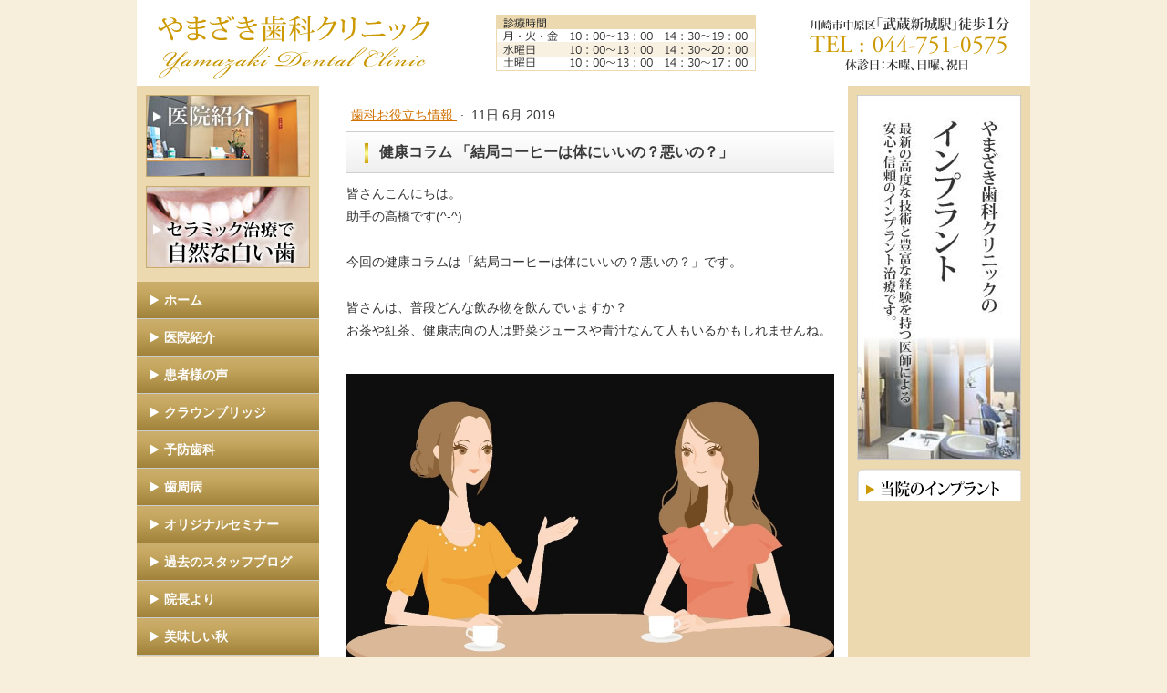

--- FILE ---
content_type: text/html; charset=UTF-8
request_url: https://www.yamazakishika-clinic.com/2019/06/11/%E5%81%A5%E5%BA%B7%E3%82%B3%E3%83%A9%E3%83%A0-%E7%B5%90%E5%B1%80%E3%82%B3%E3%83%BC%E3%83%92%E3%83%BC%E3%81%AF%E4%BD%93%E3%81%AB%E3%81%84%E3%81%84%E3%81%AE-%E6%82%AA%E3%81%84%E3%81%AE/
body_size: 9508
content:
<!DOCTYPE html>
<html lang="ja-JP"><head>
    <meta charset="utf-8"/>
    <link rel="dns-prefetch preconnect" href="https://u.jimcdn.com/" crossorigin="anonymous"/>
<link rel="dns-prefetch preconnect" href="https://assets.jimstatic.com/" crossorigin="anonymous"/>
<link rel="dns-prefetch preconnect" href="https://image.jimcdn.com" crossorigin="anonymous"/>
<meta http-equiv="X-UA-Compatible" content="IE=edge"/>
<meta name="description" content=""/>
<meta name="robots" content="index, follow, archive"/>
<meta property="st:section" content=""/>
<meta name="generator" content="Jimdo Creator"/>
<meta name="twitter:title" content="健康コラム 「結局コーヒーは体にいいの？悪いの？」"/>
<meta name="twitter:description" content="皆さんこんにちは。 助手の高橋です(^-^) 今回の健康コラムは「結局コーヒーは体にいいの？悪いの？」です。 皆さんは、普段どんな飲み物を飲んでいますか？ お茶や紅茶、健康志向の人は野菜ジュースや青汁なんて人もいるかもしれませんね。"/>
<meta name="twitter:card" content="summary_large_image"/>
<meta property="og:url" content="http://www.yamazakishika-clinic.com/2019/06/11/%E5%81%A5%E5%BA%B7%E3%82%B3%E3%83%A9%E3%83%A0-%E7%B5%90%E5%B1%80%E3%82%B3%E3%83%BC%E3%83%92%E3%83%BC%E3%81%AF%E4%BD%93%E3%81%AB%E3%81%84%E3%81%84%E3%81%AE-%E6%82%AA%E3%81%84%E3%81%AE/"/>
<meta property="og:title" content="健康コラム 「結局コーヒーは体にいいの？悪いの？」"/>
<meta property="og:description" content="皆さんこんにちは。 助手の高橋です(^-^) 今回の健康コラムは「結局コーヒーは体にいいの？悪いの？」です。 皆さんは、普段どんな飲み物を飲んでいますか？ お茶や紅茶、健康志向の人は野菜ジュースや青汁なんて人もいるかもしれませんね。"/>
<meta property="og:type" content="article"/>
<meta property="og:locale" content="ja_JP"/>
<meta property="og:site_name" content="あったかい歯医者やまざき歯科クリニックー武蔵新城駅徒歩1分"/>
<meta name="twitter:image" content="https://image.jimcdn.com/cdn-cgi/image//app/cms/storage/image/path/s3ead8b631e908f8d/image/i80f28de9b89f0d8c/version/1559723533/image.jpg"/>
<meta property="og:image" content="https://image.jimcdn.com/cdn-cgi/image//app/cms/storage/image/path/s3ead8b631e908f8d/image/i80f28de9b89f0d8c/version/1559723533/image.jpg"/>
<meta property="og:image:width" content="1080"/>
<meta property="og:image:height" content="776"/>
<meta property="og:image:secure_url" content="https://image.jimcdn.com/cdn-cgi/image//app/cms/storage/image/path/s3ead8b631e908f8d/image/i80f28de9b89f0d8c/version/1559723533/image.jpg"/>
<meta property="article:published_time" content="2019-06-11 08:19:30"/>
<meta property="article:tag" content="体のこと"/><title>健康コラム 「結局コーヒーは体にいいの？悪いの？」 - あったかい歯医者やまざき歯科クリニックー武蔵新城駅徒歩1分</title>
<link rel="icon" type="image/png" href="[data-uri]"/>
    <link rel="alternate" type="application/rss+xml" title="ブログ" href="https://www.yamazakishika-clinic.com/rss/blog"/>    
<link rel="canonical" href="https://www.yamazakishika-clinic.com/2019/06/11/健康コラム-結局コーヒーは体にいいの-悪いの/"/>

        <script src="https://assets.jimstatic.com/ckies.js.7c38a5f4f8d944ade39b.js"></script>

        <script src="https://assets.jimstatic.com/cookieControl.js.b05bf5f4339fa83b8e79.js"></script>
    <script>window.CookieControlSet.setToOff();</script>

    <style>html,body{margin:0}.hidden{display:none}.n{padding:5px}#emotion-header{position:relative}#emotion-header-logo,#emotion-header-title{position:absolute}</style>

        <link href="https://u.jimcdn.com/cms/o/s3ead8b631e908f8d/userlayout/css/main.css?t=1768571070" rel="stylesheet" type="text/css" id="jimdo_main_css"/>
    <link href="https://u.jimcdn.com/cms/o/s3ead8b631e908f8d/userlayout/css/layout.css?t=1369961110" rel="stylesheet" type="text/css" id="jimdo_layout_css"/>
    <link href="https://u.jimcdn.com/cms/o/s3ead8b631e908f8d/userlayout/css/font.css?t=1768571070" rel="stylesheet" type="text/css" id="jimdo_font_css"/>
<script>     /* <![CDATA[ */     /*!  loadCss [c]2014 @scottjehl, Filament Group, Inc.  Licensed MIT */     window.loadCSS = window.loadCss = function(e,n,t){var r,l=window.document,a=l.createElement("link");if(n)r=n;else{var i=(l.body||l.getElementsByTagName("head")[0]).childNodes;r=i[i.length-1]}var o=l.styleSheets;a.rel="stylesheet",a.href=e,a.media="only x",r.parentNode.insertBefore(a,n?r:r.nextSibling);var d=function(e){for(var n=a.href,t=o.length;t--;)if(o[t].href===n)return e.call(a);setTimeout(function(){d(e)})};return a.onloadcssdefined=d,d(function(){a.media=t||"all"}),a};     window.onloadCSS = function(n,o){n.onload=function(){n.onload=null,o&&o.call(n)},"isApplicationInstalled"in navigator&&"onloadcssdefined"in n&&n.onloadcssdefined(o)}     /* ]]> */ </script>     <script>
// <![CDATA[
onloadCSS(loadCss('https://assets.jimstatic.com/web_oldtemplate.css.d393d7df0e0c7cad1d200e41d59a2045.css') , function() {
    this.id = 'jimdo_web_css';
});
// ]]>
</script>
<link href="https://assets.jimstatic.com/web_oldtemplate.css.d393d7df0e0c7cad1d200e41d59a2045.css" rel="preload" as="style"/>
<noscript>
<link href="https://assets.jimstatic.com/web_oldtemplate.css.d393d7df0e0c7cad1d200e41d59a2045.css" rel="stylesheet"/>
</noscript>
    <script>
    //<![CDATA[
        var jimdoData = {"isTestserver":false,"isLcJimdoCom":false,"isJimdoHelpCenter":false,"isProtectedPage":false,"cstok":"256477b195bad08cb2a6c992f8e5019c536b8fd6","cacheJsKey":"7093479d026ccfbb48d2a101aeac5fbd70d2cc12","cacheCssKey":"7093479d026ccfbb48d2a101aeac5fbd70d2cc12","cdnUrl":"https:\/\/assets.jimstatic.com\/","minUrl":"https:\/\/assets.jimstatic.com\/app\/cdn\/min\/file\/","authUrl":"https:\/\/a.jimdo.com\/","webPath":"https:\/\/www.yamazakishika-clinic.com\/","appUrl":"https:\/\/a.jimdo.com\/","cmsLanguage":"ja_JP","isFreePackage":false,"mobile":false,"isDevkitTemplateUsed":false,"isTemplateResponsive":false,"websiteId":"s3ead8b631e908f8d","pageId":2185649491,"packageId":2,"shop":{"deliveryTimeTexts":{"1":"\u304a\u5c4a\u3051\u65e5\u6570\uff1a1~3\u65e5","2":"\u304a\u5c4a\u3051\u65e5\u6570\uff1a3~5\u65e5","3":"\u304a\u5c4a\u3051\u65e5\u6570\uff1a5~8\u65e5"},"checkoutButtonText":"\u8cfc\u5165","isReady":false,"currencyFormat":{"pattern":"\u00a4#,##0","convertedPattern":"$#,##0","symbols":{"GROUPING_SEPARATOR":",","DECIMAL_SEPARATOR":".","CURRENCY_SYMBOL":"\uffe5"}},"currencyLocale":"ja_JP"},"tr":{"gmap":{"searchNotFound":"\u5165\u529b\u3055\u308c\u305f\u4f4f\u6240\u306f\u5b58\u5728\u3057\u306a\u3044\u304b\u3001\u898b\u3064\u3051\u308b\u3053\u3068\u304c\u3067\u304d\u307e\u305b\u3093\u3067\u3057\u305f\u3002","routeNotFound":"\u30eb\u30fc\u30c8\u304c\u8a08\u7b97\u3067\u304d\u307e\u305b\u3093\u3067\u3057\u305f\u3002\u76ee\u7684\u5730\u304c\u9060\u3059\u304e\u308b\u304b\u660e\u78ba\u3067\u306f\u306a\u3044\u53ef\u80fd\u6027\u304c\u3042\u308a\u307e\u3059\u3002"},"shop":{"checkoutSubmit":{"next":"\u6b21\u3078","wait":"\u304a\u5f85\u3061\u304f\u3060\u3055\u3044"},"paypalError":"\u30a8\u30e9\u30fc\u304c\u767a\u751f\u3057\u307e\u3057\u305f\u3002\u518d\u5ea6\u304a\u8a66\u3057\u304f\u3060\u3055\u3044\u3002","cartBar":"\u30b7\u30e7\u30c3\u30d4\u30f3\u30b0\u30ab\u30fc\u30c8\u3092\u78ba\u8a8d","maintenance":"\u7533\u3057\u8a33\u3054\u3056\u3044\u307e\u305b\u3093\u3001\u30e1\u30f3\u30c6\u30ca\u30f3\u30b9\u4e2d\u306e\u305f\u3081\u4e00\u6642\u7684\u306b\u30b7\u30e7\u30c3\u30d7\u304c\u5229\u7528\u3067\u304d\u307e\u305b\u3093\u3002\u3054\u8ff7\u60d1\u3092\u304a\u304b\u3051\u3057\u7533\u3057\u8a33\u3054\u3056\u3044\u307e\u305b\u3093\u304c\u3001\u304a\u6642\u9593\u3092\u3042\u3051\u3066\u518d\u5ea6\u304a\u8a66\u3057\u304f\u3060\u3055\u3044\u3002","addToCartOverlay":{"productInsertedText":"\u30ab\u30fc\u30c8\u306b\u5546\u54c1\u304c\u8ffd\u52a0\u3055\u308c\u307e\u3057\u305f","continueShoppingText":"\u8cb7\u3044\u7269\u3092\u7d9a\u3051\u308b","reloadPageText":"\u66f4\u65b0"},"notReadyText":"\u3053\u3061\u3089\u306e\u30b7\u30e7\u30c3\u30d7\u306f\u73fe\u5728\u6e96\u5099\u4e2d\u306e\u305f\u3081\u3054\u5229\u7528\u3044\u305f\u3060\u3051\u307e\u305b\u3093\u3002\u30b7\u30e7\u30c3\u30d7\u30aa\u30fc\u30ca\u30fc\u306f\u4ee5\u4e0b\u3092\u3054\u78ba\u8a8d\u304f\u3060\u3055\u3044\u3002https:\/\/help.jimdo.com\/hc\/ja\/articles\/115005521583","numLeftText":"\u73fe\u5728\u3053\u306e\u5546\u54c1\u306f {:num} \u307e\u3067\u8cfc\u5165\u3067\u304d\u307e\u3059\u3002","oneLeftText":"\u3053\u306e\u5546\u54c1\u306e\u5728\u5eab\u306f\u6b8b\u308a1\u70b9\u3067\u3059"},"common":{"timeout":"\u30a8\u30e9\u30fc\u304c\u767a\u751f\u3044\u305f\u3057\u307e\u3057\u305f\u3002\u5f8c\u307b\u3069\u518d\u5b9f\u884c\u3057\u3066\u304f\u3060\u3055\u3044\u3002"},"form":{"badRequest":"\u30a8\u30e9\u30fc\u304c\u767a\u751f\u3057\u307e\u3057\u305f\u3002\u5f8c\u307b\u3069\u6539\u3081\u3066\u304a\u8a66\u3057\u304f\u3060\u3055\u3044\u3002"}},"jQuery":"jimdoGen002","isJimdoMobileApp":false,"bgConfig":null,"bgFullscreen":null,"responsiveBreakpointLandscape":767,"responsiveBreakpointPortrait":480,"copyableHeadlineLinks":false,"tocGeneration":false,"googlemapsConsoleKey":false,"loggingForAnalytics":false,"loggingForPredefinedPages":false,"isFacebookPixelIdEnabled":false,"userAccountId":"75d7dca7-e0fe-414c-82de-fee970356fb9","dmp":{"typesquareFontApiKey":"4L6CCYWjET8%3D","typesquareFontApiScriptUrl":"\/\/code.typesquare.com\/static\/4L6CCYWjET8%253D\/ts105.js","typesquareFontsAvailable":true}};
    // ]]>
</script>

     <script> (function(window) { 'use strict'; var regBuff = window.__regModuleBuffer = []; var regModuleBuffer = function() { var args = [].slice.call(arguments); regBuff.push(args); }; if (!window.regModule) { window.regModule = regModuleBuffer; } })(window); </script>
    <script src="https://assets.jimstatic.com/web.js.24f3cfbc36a645673411.js" async="true"></script>
    <script src="https://assets.jimstatic.com/at.js.62588d64be2115a866ce.js"></script>
    
</head>

<body class="body cc-page cc-page-blog cc-pagemode-default cc-content-parent" id="page-2185649491">

<div id="cc-inner" class="cc-content-parent"><div id="container" class="cc-content-parent">
    <div id="header">
        <a href="http://yamazakishika.jimdo.com/"><img src="https://u.jimcdn.com/cms/o/s3ead8b631e908f8d/userlayout/img/header.gif?t=1365465960" alt="やまざき歯科医院"/></a>
    </div>

    <div id="wrapper" class="cc-content-parent">
        <div id="navigation">
            <div class="leftbnr">
                <a href="http://yamazakishika.jimdo.com/%E5%8C%BB%E9%99%A2%E7%B4%B9%E4%BB%8B/"><img src="https://u.jimcdn.com/cms/o/s3ead8b631e908f8d/userlayout/img/banner-clinic.jpg?t=1365465557" alt="医院紹介"/></a>
            </div>

            <div class="leftbnr">
                <a href="http://yamazakishika.jimdo.com/%E6%AD%AF%E3%82%92%E7%99%BD%E3%81%8F%E3%81%99%E3%82%8B%E5%89%8D%E6%AD%AF%E6%B2%BB%E7%99%82/"><img src="https://u.jimcdn.com/cms/o/s3ead8b631e908f8d/userlayout/img/banner-maeba.jpg?t=1365656119" alt="歯を白くする当院の前歯治療"/></a>
            </div>
            <div data-container="navigation"><div class="j-nav-variant-standard"><ul id="mainNav1" class="mainNav1"><li id="cc-nav-view-1166405991"><a href="/" class="level_1"><span>ホーム</span></a></li><li id="cc-nav-view-1166406091"><a href="/医院紹介/" class="level_1"><span>医院紹介</span></a></li><li id="cc-nav-view-1499599591"><a href="/患者様の声/" class="level_1"><span>患者様の声</span></a></li><li id="cc-nav-view-1496784291"><a href="/クラウンブリッジ/" class="level_1"><span>クラウンブリッジ</span></a></li><li id="cc-nav-view-1496784691"><a href="/予防歯科/" class="level_1"><span>予防歯科</span></a></li><li id="cc-nav-view-1496784591"><a href="/歯周病/" class="level_1"><span>歯周病</span></a></li><li id="cc-nav-view-1496784991"><a href="/オリジナルセミナー/" class="level_1"><span>オリジナルセミナー</span></a></li><li id="cc-nav-view-1498958791"><a href="/過去のスタッフブログ/" class="level_1"><span>過去のスタッフブログ</span></a></li><li id="cc-nav-view-2186590491"><a href="/院長より-1/" class="level_1"><span>院長より</span></a></li><li id="cc-nav-view-2189046391"><a href="/美味しい秋/" class="level_1"><span>美味しい秋</span></a></li></ul></div></div>
            <div class="leftbnr">
                <a href="http://www.yamazakishika-clinic.com/%E5%8C%BB%E9%99%A2%E7%B4%B9%E4%BB%8B/%E6%82%A3%E8%80%85%E6%A7%98%E3%81%AE%E5%A3%B0/"><img src="https://u.jimcdn.com/cms/o/s3ead8b631e908f8d/userlayout/img/banner-voice.jpg?t=1369960847" alt="患者様の声"/></a>
            </div>

            <div class="leftbnr">
                <img src="https://u.jimcdn.com/cms/o/s3ead8b631e908f8d/userlayout/img/bnr-02.jpg?t=1364795313" alt="ニューヨーク大学卒業研修短期留学プログラム"/>
            </div>

            <div class="leftbnr">
                <p style="text-align: center;">
                    <a href="http://www.yamazakishika-clinic.com/mp/index.html" target="_blank"><img src="https://u.jimcdn.com/cms/o/s3ead8b631e908f8d/userlayout/img/qr-cord.gif?t=1364797535" alt="QRコード" style="margin-left:53px;"/>やまざき歯科クリニック<br/>
                    モバイルサイト</a>
                </p>
            </div>

            <div class="cc-m-spacing" style="height: 30px;">
            </div>

            <div class="n j-facebook">
                <iframe src="https://www.facebook.com/plugins/like.php?href=http%3A%2F%2Fyamazakishika.jimdo.com%2F&amp;layout=standard&amp;colorscheme=light&amp;show_faces=true&amp;width=180&amp;height=70&amp;action=like" scrolling="no" frameborder="0" style="border:none; overflow:hidden; width:182px; height:72px; background-color:transparent !important;"></iframe>
            </div>
        </div>

        <div id="content" class="cc-content-parent">
            <div id="content_area" data-container="content"><div id="content_start"></div>
        <div class="n j-blog-meta j-blog-post--header">
    <div class="j-text j-module n">
                    <a href="https://www.yamazakishika-clinic.com/ブログ/歯科お役立ち情報/" class="j-blog-post--category">
                歯科お役立ち情報            </a>
         ·         <span class="j-text j-blog-post--date">
            11日 6月 2019        </span>
    </div>
    <h1 class="j-blog-header j-blog-headline j-blog-post--headline">健康コラム  「結局コーヒーは体にいいの？悪いの？」</h1>
</div>

        <div id="cc-matrix-3057415891"><div id="cc-m-11367680391" class="j-module n j-text "><p style="text-align: left;">
    皆さんこんにちは。
</p>

<p>
    助手の高橋です(^-^)
</p>

<p>
    <br/>
</p>

<p>
    今回の健康コラムは「結局コーヒーは体にいいの？悪いの？」です。
</p>

<p>
    <br/>
</p>

<p style="text-align: left;">
    皆さんは、普段どんな飲み物を飲んでいますか？
</p>

<p>
    <span style="font-size: 1em;">お茶や紅茶、健康志向の人は野菜ジュースや青汁なんて人もいるかもしれませんね。</span>
</p>

<p>
    <br/>
</p></div><div id="cc-m-11367680491" class="j-module n j-imageSubtitle "><figure class="cc-imagewrapper cc-m-image-align-1 cc-m-width-maxed">
<img srcset="https://image.jimcdn.com/cdn-cgi/image/width=320%2Cheight=10000%2Cfit=contain%2Cformat=jpg%2C/app/cms/storage/image/path/s3ead8b631e908f8d/image/i80f28de9b89f0d8c/version/1559723533/image.jpg 320w, https://image.jimcdn.com/cdn-cgi/image/width=640%2Cheight=10000%2Cfit=contain%2Cformat=jpg%2C/app/cms/storage/image/path/s3ead8b631e908f8d/image/i80f28de9b89f0d8c/version/1559723533/image.jpg 640w, https://image.jimcdn.com/cdn-cgi/image/width=960%2Cheight=10000%2Cfit=contain%2Cformat=jpg%2C/app/cms/storage/image/path/s3ead8b631e908f8d/image/i80f28de9b89f0d8c/version/1559723533/image.jpg 960w, https://image.jimcdn.com/cdn-cgi/image/width=1000%2Cheight=10000%2Cfit=contain%2Cformat=jpg%2C/app/cms/storage/image/path/s3ead8b631e908f8d/image/i80f28de9b89f0d8c/version/1559723533/image.jpg 1000w, https://image.jimcdn.com/cdn-cgi/image//app/cms/storage/image/path/s3ead8b631e908f8d/image/i80f28de9b89f0d8c/version/1559723533/image.jpg 1080w" sizes="(min-width: 1000px) 1000px, 100vw" id="cc-m-imagesubtitle-image-11367680491" src="https://image.jimcdn.com/cdn-cgi/image/width=1000%2Cheight=10000%2Cfit=contain%2Cformat=jpg%2C/app/cms/storage/image/path/s3ead8b631e908f8d/image/i80f28de9b89f0d8c/version/1559723533/image.jpg" alt="" class="" data-src-width="1080" data-src-height="776" data-src="https://image.jimcdn.com/cdn-cgi/image/width=1000%2Cheight=10000%2Cfit=contain%2Cformat=jpg%2C/app/cms/storage/image/path/s3ead8b631e908f8d/image/i80f28de9b89f0d8c/version/1559723533/image.jpg" data-image-id="7546484391"/>    

</figure>

<div class="cc-clear"></div>
<script id="cc-m-reg-11367680491">// <![CDATA[

    window.regModule("module_imageSubtitle", {"data":{"imageExists":true,"hyperlink":"","hyperlink_target":"_blank","hyperlinkAsString":"","pinterest":"0","id":11367680491,"widthEqualsContent":"1","resizeWidth":1000,"resizeHeight":719},"id":11367680491});
// ]]>
</script></div><div id="cc-m-11367686991" class="j-module n j-text "><p>
    <br/>
</p>

<p style="text-align: left;">
    さて、今回のテーマ、<span style="font-size: 1em;">コーヒーですが、</span><span style="font-size: 1em;">調べれば調べるほど体によいことがわかりました(^-^)/</span>
</p>

<p>
    <span style="font-size: 1em;"><br/></span>
</p>

<p>
    <span style="font-size: 1em;">メリット１</span>
</p>

<p>
    <span style="font-size: 1em;">計算力、記憶力、疲労の抑制、運動能力の向上に役立つ</span>
</p>

<p>
    <span style="font-size: 1em;"><br/></span>
</p>

<p>
    <span style="font-size: 1em;">これはコーヒーに含まれるカフェインの作用ですね。</span>
</p>

<p>
    <span style="font-size: 1em;">カフェインは、摂取後血流に乗り３０分後に脳に到達します。</span>
</p>

<p>
    <span style="font-size: 1em;">その際、ほんの少しの糖分を一緒に摂るとさらに効果がアップするそうですよ。</span>
</p>

<p>
    <span style="font-size: 1em;"><br/></span>
</p>

<p>
    <span style="font-size: 1em;">メリット２</span>
</p>

<p>
    <span style="font-size: 1em;">乳がん、子宮体がん、肝臓がん、胃がん、糖尿病、動脈硬化を防ぐ効果が期待出来る。</span>
</p>

<p>
    <span style="font-size: 1em;">スウェーデンやお茶の水大学の研究結果が出ています。</span>
</p>

<p>
    <span style="font-size: 1em;"><br/></span>
</p>

<p>
    <span style="font-size: 1em;">メリット３</span>
</p>

<p>
    <span style="font-size: 1em;">美肌効果。</span>
</p>

<p>
    <span style="font-size: 1em;">ポリフェノールの抗酸化作用が紫外線から肌を守り、しみやしわを防いでくれる。</span>
</p>

<p>
    <span style="font-size: 1em;">女性にはうれしい効果ですね(*´ω｀*)</span>
</p>

<p>
    <span style="font-size: 1em;"><br/></span>
</p>

<p>
    <span style="font-size: 1em;">メリット４</span>
</p>

<p>
    <span style="font-size: 1em;">うつ病や脳や心臓の老化防止なども報告されています。</span>
</p>

<p>
    <span style="font-size: 1em;"><br/></span>
</p>

<p>
    <span style="font-size: 1em;">飲む量としては１日２～４杯が適量のようです。</span>
</p>

<p>
    <span style="font-size: 1em;"><br/></span>
</p>

<p>
    <span style="font-size: 1em;">あと、一時期コーヒーは体を冷やすと言われ、女性には敬遠されていましたが、最近の研究ではむしろ体を温める効果があることがわかりました。</span>
</p>

<p>
    <span style="font-size: 1em;"><br/></span>
</p>

<p>
    <span style="font-size: 1em;">こんなにもたくさんの健康効果があるコーヒー。</span>
</p>

<p>
    <span style="font-size: 1em;">普段あまり飲まないという人も、少しずつ生活に取り入れてみてはいかがでしょうか(о´∀`о)</span>
</p>

<p>
    <br/>
</p>

<p>
    <span style="font-size: 1em;"><br/></span>
</p>

<p>
    <span style="font-size: 1em;"><br/></span>
</p>

<p>
    <span style="font-size: 1em;">やまざき歯科では検診・クリーニングの予約を随時受付中です！！</span>
</p>

<p>
    <span style="font-size: 1em;">その他、気になることがある方もお気軽にお電話下さい。</span>
</p>

<p>
    <span style="font-size: 1em;"><br/></span>
</p>

<p>
    <span style="font-size: 1em;">スタッフ一同、皆さまのご来院を心よりお待ちしております</span>
</p>

<p>
    <span style="font-size: 1em;">(*´ー｀*)</span>
</p>

<p>
    <span style="font-size: 1em;"><br/></span>
</p>

<p>
    <br/>
</p>

<p>
    <span style="font-size: 1em;"><br/></span>
</p></div></div>
        <div class="j-module n j-text j-blog-post--tags-wrapper"><span class="j-blog-post--tags--template" style="display: none;"><a class="j-blog-post--tag" href="https://www.yamazakishika-clinic.com/ブログ/?tag=tagPlaceholder">tagPlaceholder</a></span><span class="j-blog-post--tags-label" style="display: inline;">カテゴリ：</span> <span class="j-blog-post--tags-list"><a class="j-blog-post--tag" href="https://www.yamazakishika-clinic.com/ブログ/?tag=%E4%BD%93%E3%81%AE%E3%81%93%E3%81%A8">体のこと</a></span></div>
        </div>
        </div>

        <div id="sidebar">
            <div data-container="sidebar"><div id="cc-matrix-1424103391"><div id="cc-m-7467050591" class="j-module n j-imageSubtitle "><figure class="cc-imagewrapper cc-m-image-align-1">
<a href="/当院のインプラント/"><img srcset="https://image.jimcdn.com/cdn-cgi/image//app/cms/storage/image/path/s3ead8b631e908f8d/image/ib8d0a0517189d06b/version/1365744731/image.jpg 180w" sizes="(min-width: 180px) 180px, 100vw" id="cc-m-imagesubtitle-image-7467050591" src="https://image.jimcdn.com/cdn-cgi/image//app/cms/storage/image/path/s3ead8b631e908f8d/image/ib8d0a0517189d06b/version/1365744731/image.jpg" alt="" class="" data-src-width="180" data-src-height="400" data-src="https://image.jimcdn.com/cdn-cgi/image//app/cms/storage/image/path/s3ead8b631e908f8d/image/ib8d0a0517189d06b/version/1365744731/image.jpg" data-image-id="5187707491"/></a>    

</figure>

<div class="cc-clear"></div>
<script id="cc-m-reg-7467050591">// <![CDATA[

    window.regModule("module_imageSubtitle", {"data":{"imageExists":true,"hyperlink":"\/app\/s3ead8b631e908f8d\/p7f23d58d8471b58a\/","hyperlink_target":"","hyperlinkAsString":"\u5f53\u9662\u306e\u30a4\u30f3\u30d7\u30e9\u30f3\u30c8","pinterest":"0","id":7467050591,"widthEqualsContent":"0","resizeWidth":180,"resizeHeight":400},"id":7467050591});
// ]]>
</script></div><div id="cc-m-7478935891" class="j-module n j-htmlCode "><a href="http://yamazakishika.jimdo.com/%E5%BD%93%E9%99%A2%E3%81%AE%E3%82%A4%E3%83%B3%E3%83%97%E3%83%A9%E3%83%B3%E3%83%88/"><img src="https://u.jimcdn.com/www58/o/s3ead8b631e908f8d/img/ib43d93a5a271f8c1/1365429918/std/image.gif" alt="当院のインプラント"/></a>
<ul class="sidebar-menu">
    <li class="sidebar01">
        <a href="http://yamazakishika.jimdo.com/%E5%BD%93%E9%99%A2%E3%81%AE%E3%82%A4%E3%83%B3%E3%83%97%E3%83%A9%E3%83%B3%E3%83%88/%E3%82%A4%E3%83%B3%E3%83%97%E3%83%A9%E3%83%B3%E3%83%88%E3%81%A8%E3%81%AF/">インプラントとは</a>
    </li>

    <li class="sidebar02">
        <a href="http://yamazakishika.jimdo.com/%E5%BD%93%E9%99%A2%E3%81%AE%E3%82%A4%E3%83%B3%E3%83%97%E3%83%A9%E3%83%B3%E3%83%88/%E3%82%A4%E3%83%B3%E3%83%97%E3%83%A9%E3%83%B3%E3%83%88%E7%97%87%E4%BE%8B/">インプラント症例</a>
    </li>

    <li class="sidebar03">
        <a href="http://yamazakishika.jimdo.com/%E5%BD%93%E9%99%A2%E3%81%AE%E3%82%A4%E3%83%B3%E3%83%97%E3%83%A9%E3%83%B3%E3%83%88/%E3%82%A4%E3%83%B3%E3%83%97%E3%83%A9%E3%83%B3%E3%83%88%E3%81%AB%E5%AF%BE%E3%81%99%E3%82%8B%E8%80%83%E3%81%88%E6%96%B9/">
        インプラントに対する考え方</a>
    </li>

    <li class="sidebar04">
        <a href="http://yamazakishika.jimdo.com/%E5%BD%93%E9%99%A2%E3%81%AE%E3%82%A4%E3%83%B3%E3%83%97%E3%83%A9%E3%83%B3%E3%83%88/%E3%82%A4%E3%83%B3%E3%83%97%E3%83%A9%E3%83%B3%E3%83%88%E3%81%AE%E3%83%A1%E3%83%AA%E3%83%83%E3%83%88/">
        インプラントのメリット</a>
    </li>

    <li class="sidebar05">
        <a href="http://yamazakishika.jimdo.com/%E5%BD%93%E9%99%A2%E3%81%AE%E3%82%A4%E3%83%B3%E3%83%97%E3%83%A9%E3%83%B3%E3%83%88/%E6%B2%BB%E7%99%82%E6%89%8B%E9%A0%86%E3%81%A8%E8%B2%BB%E7%94%A8/">治療手順と費用</a>
    </li>
    <!--<li class="sidebar06">
        <a href="http://yamazakishika.jimdo.com/%E5%BD%93%E9%99%A2%E3%81%AE%E3%82%A4%E3%83%B3%E3%83%97%E3%83%A9%E3%83%B3%E3%83%88/%E6%82%A3%E8%80%85%E6%A7%98%E3%81%AE%E5%A3%B0/">患者様の声</a>
    </li>-->

    <li class="sidebar07">
        <a href="http://yamazakishika.jimdo.com/%E5%BD%93%E9%99%A2%E3%81%AE%E3%82%A4%E3%83%B3%E3%83%97%E3%83%A9%E3%83%B3%E3%83%88/%E5%8F%96%E6%89%B1%E3%82%A4%E3%83%B3%E3%83%97%E3%83%A9%E3%83%B3%E3%83%88%E3%83%A1%E3%83%BC%E3%82%AB%E3%83%BC/">
        取扱いインプラントメーカー</a>
    </li>

    <li class="sidebar08">
        <a href="http://yamazakishika.jimdo.com/%E5%BD%93%E9%99%A2%E3%81%AE%E3%82%A4%E3%83%B3%E3%83%97%E3%83%A9%E3%83%B3%E3%83%88/%E3%82%88%E3%81%8F%E3%81%82%E3%82%8B%E3%81%94%E8%B3%AA%E5%95%8F/">よくあるご質問</a>
    </li>
</ul>
<img src="https://u.jimcdn.com/www58/o/s3ead8b631e908f8d/img/i600e975c063a9d22/1365429959/std/image.gif" alt=""/></div><div id="cc-m-7490550391" class="j-module n j-hr ">    <div class="hr"></div>
</div><div id="cc-m-7467072391" class="j-module n j-header "><h2 class="" id="cc-m-header-7467072391">インプラントとは？</h2></div><div id="cc-m-7467073091" class="j-module n j-text "><p>
    <span>「インプラント」とは、歯の抜けたところに、人口の歯根を植え、しっかりと顎（あご）の骨と結合させた後、その上に人口の歯を製作し装着する方法です。天然歯と同様の、健全な咀哨運動（噛み砕き、飲み込む運動）ができるようになります。</span>
</p></div></div></div>
        </div>

        <div class="c">
        </div>
    </div>

    <div id="footer">
        <div class="gutter">
            <div id="contentfooter" data-container="footer">

    
    <div class="leftrow">
        <a href="/about/">概要</a> | <a href="//www.yamazakishika-clinic.com/j/privacy">プライバシーポリシー</a> | <a href="/sitemap/">サイトマップ</a>    </div>

    <div class="rightrow">
            
    <span class="loggedout">
        <a rel="nofollow" id="login" href="/login">ログイン</a>
    </span>

<span class="loggedin">
    <a rel="nofollow" id="logout" target="_top" href="https://cms.e.jimdo.com/app/cms/logout.php">
        ログアウト    </a>
    |
    <a rel="nofollow" id="edit" target="_top" href="https://a.jimdo.com/app/auth/signin/jumpcms/?page=2185649491">編集</a>
</span>
        </div>

    
</div>

        </div>
    </div>
</div></div>    <script type="text/javascript">
//<![CDATA[
var _gaq = [];

_gaq.push(['_gat._anonymizeIp']);

if (window.CookieControl.isCookieAllowed("ga")) {
    _gaq.push(['a._setAccount', 'UA-101359159-2'],
        ['a._trackPageview']
        );

    (function() {
        var ga = document.createElement('script');
        ga.type = 'text/javascript';
        ga.async = true;
        ga.src = 'https://www.google-analytics.com/ga.js';

        var s = document.getElementsByTagName('script')[0];
        s.parentNode.insertBefore(ga, s);
    })();
}
addAutomatedTracking('creator.website', track_anon);
//]]>
</script>
    
<div id="loginbox" class="hidden">

    <div id="loginbox-header">

    <a class="cc-close" title="項目を閉じる" href="#">閉じる</a>

    <div class="c"></div>

</div>

<div id="loginbox-content">

        <div id="resendpw"></div>

        <div id="loginboxOuter"></div>
    </div>
</div>
<div id="loginbox-darklayer" class="hidden"></div>
<script>// <![CDATA[

    window.regModule("web_login", {"url":"https:\/\/www.yamazakishika-clinic.com\/","pageId":2185649491});
// ]]>
</script>




</body>
</html>


--- FILE ---
content_type: text/css; charset=UTF-8
request_url: https://u.jimcdn.com/cms/o/s3ead8b631e908f8d/userlayout/css/layout.css?t=1369961110
body_size: 1078
content:
/*
-----------------------------------------------
533
Author: ?
Co-Author: Y.Kollega
Version: 13 Nov 2009
----------------------------------------------- */
body{background-color:#F7EEDB;}



h1
{
    font:normal normal bold 16px/140% Helvetica, Arial, sans-serif;
    color:#3A3A3A;
background-image:url(https://u.jimcdn.com/cms/o/s3ead8b631e908f8d/userlayout/img/h1.jpg?t=1365657572);
padding:12px 0 12px 36px !important;  
}




h2
{
font-weight:bold !important;
border-bottom:1px solid #ccc !important;
border-left:6px solid #ccc !important;
line-height:180% !important;
padding-left:20px !important;

}




h3
{
    font:normal bold 14px/140% Verdana, Arial, Helvetica, sans-serif;
    color:#3A3A3A;line-height:180% !important;
border-bottom:1px dotted #ccc !important;}

/* Layout 
----------------------------------------------- */


div#cc-tp-padding-container { 
	position: relative;
	text-align:center;
	padding:10px 10px;
}


div#container
{
	width:980px;
	margin:0 auto; 
	border:0px solid #FFFFFF;
	background:url(https://u.jimcdn.com/cms/o/s3ead8b631e908f8d/userlayout/img/bg.gif?t=1365380446); repeat-y top left; 
	text-align:left;
}


div#header { width:100%; }


div#wrapper { width:100%;}


div#footer 
{
	width:100%;
	background:#C5A65F; 
}


div#navigation 
{
	width:200px;
	float:left;
	background:#ECD9B0;
}


div#content 
{
	width:545px;
	float:left;
	background-color:white;
padding: 10px 10px 0 25px;
}


div#sidebar
{
	width:190px;	
	float:right;
	background:#ECD9B0;
padding: 5px;
}








/* Fixierte Schrift
----------------------------------------------- */


div#footer,
div#footer a,
div#footer a:visited
{
	color:white; 
}







/* Innenabstaende
----------------------------------------------- */


div#content .gutter { padding: 10px 10px 0 25px; }
div#sidebar .gutter { padding: 5px; }
div#footer  .gutter { padding: 10px; }








/*  Navigation
----------------------------------------------- */


ul.mainNav1
{
	margin:15px 0 0 0;
	padding:0;
	text-align:left;
}


ul.mainNav2,
ul.mainNav3
{
	margin:0;
	padding: 0;
}


ul.mainNav1 li,
ul.mainNav2 li,
ul.mainNav3 li
{
	display: inline;
	margin: 0;	
	padding: 0;
}


ul.mainNav1 li a, ul.mainNav1 li a:visited,
ul.mainNav2 li a, ul.mainNav2 li a:visited,
ul.mainNav3 li a, ul.mainNav3 li a:visited
{
	display:block;
background-image:url(https://u.jimcdn.com/cms/o/s3ead8b631e908f8d/userlayout/img/navi-bg.png?t=1365382329);	
	border-bottom:1px solid #CCC;
	color:#fff;
	font-family:Verdana, Arial, Helvetica, sans-serif;
	font-weight:bold;
	text-decoration:none;
	height:28px;

}


ul.mainNav1 li a, ul.mainNav1 li a:visited { padding:8px 4px 4px 30px; }
ul.mainNav2 li a, ul.mainNav2 li a:visited { padding:8px 0 4px 23px; }
ul.mainNav3 li a, ul.mainNav3 li a:visited { padding:3px 3px 3px 31px; }


ul.mainNav1 li a:hover,
ul.mainNav2 li a:hover,
ul.mainNav3 li a:hover
{
	background-position:0 -200px;
	color:black;
}


ul.mainNav1 li a.current,
ul.mainNav1 li a.current:visited
{ 
	background-position:0 -200px;
	color:black;
	font-weight:bold;
}


.c,.clear,.cc-clear{clear:both}

.leftbnr{width:180px;margin:10px auto 0 auto;}

ul.sidebar-menu{list-style:none;margin:0;padding:0;}
.sidebar01 a
{
	display:block;
	width:180px;
	height:45px;
	background-image:url(http://u.jimdo.com/www58/o/s3ead8b631e908f8d/img/i9a0badb3b1213264/1366772116/std/image.gif);
	background-position:0 0;
	text-indent:100%;
	white-space:nowrap;
	overflow:hidden;


}

.sidebar01 a:hover
{

	background-position:-180px 0;
}



.sidebar02 a
{
	display:block;
	width:180px;
	height:45px;
	background-image:url(http://u.jimdo.com/www58/o/s3ead8b631e908f8d/img/i9a0badb3b1213264/1366772116/std/image.gif);
	background-position:0 -45px;
	text-indent:100%;
	white-space:nowrap;
	overflow:hidden;
}
.sidebar02 a:hover
{

	background-position:-180px -45px;
}



.sidebar03 a
{
	display:block;
	width:180px;
	height:45px;
	background-image:url(http://u.jimdo.com/www58/o/s3ead8b631e908f8d/img/i9a0badb3b1213264/1366772116/std/image.gif);
	background-position:0 -90px;
	text-indent:100%;
	white-space:nowrap;
	overflow:hidden;
}
.sidebar03 a:hover
{

	background-position:-180px -90px;
}



.sidebar04 a
{
	display:block;
	width:180px;
	height:45px;
	background-image:url(http://u.jimdo.com/www58/o/s3ead8b631e908f8d/img/i9a0badb3b1213264/1366772116/std/image.gif);
	background-position:0 -135px;
	text-indent:100%;
	white-space:nowrap;
	overflow:hidden;
}
.sidebar04 a:hover
{

	background-position:-180px -135px;
}



.sidebar05 a
{
	display:block;
	width:180px;
	height:45px;
	background-image:url(http://u.jimdo.com/www58/o/s3ead8b631e908f8d/img/i9a0badb3b1213264/1366772116/std/image.gif);
	background-position:0 -180px;
	text-indent:100%;
	white-space:nowrap;
	overflow:hidden;
}
.sidebar05 a:hover
{

	background-position:-180px -180px;
}



.sidebar06 a
{
	display:block;
	width:180px;
	height:45px;
	background-image:url(http://u.jimdo.com/www58/o/s3ead8b631e908f8d/img/i9a0badb3b1213264/1366772116/std/image.gif);
	background-position:0 -225px;
	text-indent:100%;
	white-space:nowrap;
	overflow:hidden;
}
.sidebar06 a:hover
{

	background-position:-180px -225px;
}



.sidebar07 a
{
	display:block;
	width:180px;
	height:45px;
	background-image:url(http://u.jimdo.com/www58/o/s3ead8b631e908f8d/img/i9a0badb3b1213264/1366772116/std/image.gif);
	background-position:0 -270px;
	text-indent:100%;
	white-space:nowrap;
	overflow:hidden;
}
.sidebar07 a:hover
{

	background-position:-180px -270px;
}




.sidebar08 a
{
	display:block;
	width:180px;
	height:45px;
	background-image:url(http://u.jimdo.com/www58/o/s3ead8b631e908f8d/img/i9a0badb3b1213264/1366772116/std/image.gif);
	background-position:0 -315px;
	text-indent:100%;
	white-space:nowrap;
	overflow:hidden;
}
.sidebar08 a:hover
{

	background-position:-180px -315px;
}